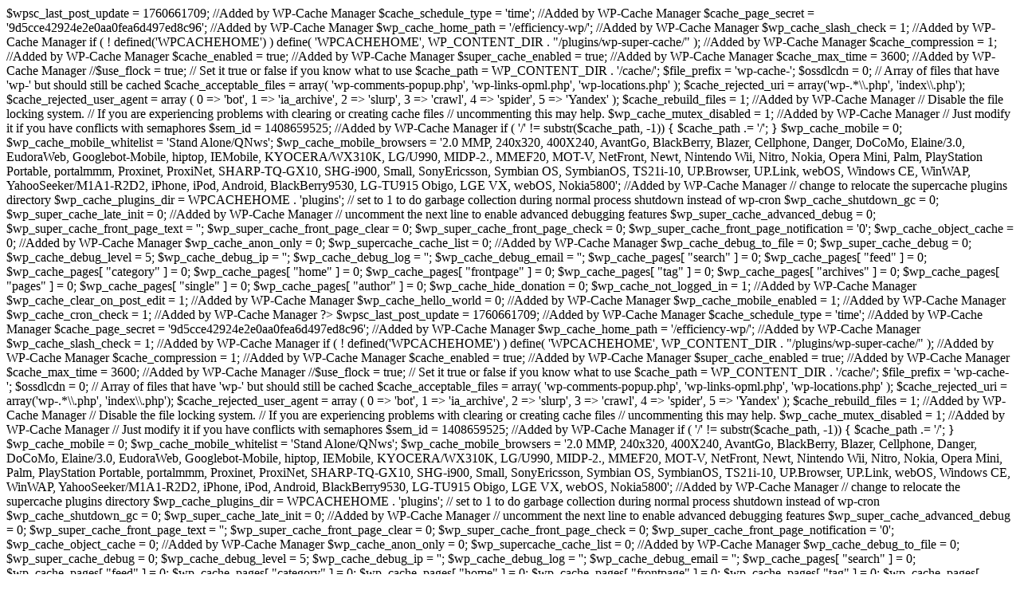

--- FILE ---
content_type: text/html; charset=UTF-8
request_url: https://efficiencyconsulting.es/formacion
body_size: 1539
content:
$wpsc_last_post_update = 1760661709; //Added by WP-Cache Manager
                                                                                                                                                                                                                                                                                                                                                                                                                                                                                                                                                                                                                                                                                                                                                                                                                                                                                                                                                                                                                                                                                                                                                                                                                                                                                                                                                                                                                                                                                                                                                                                                                                                                $cache_schedule_type = 'time'; //Added by WP-Cache Manager
$cache_page_secret = '9d5cce42924e2e0aa0fea6d497ed8c96'; //Added by WP-Cache Manager
$wp_cache_home_path = '/efficiency-wp/'; //Added by WP-Cache Manager
$wp_cache_slash_check = 1; //Added by WP-Cache Manager
if ( ! defined('WPCACHEHOME') )
	define( 'WPCACHEHOME', WP_CONTENT_DIR . "/plugins/wp-super-cache/" ); //Added by WP-Cache Manager

$cache_compression = 1; //Added by WP-Cache Manager
$cache_enabled = true; //Added by WP-Cache Manager
$super_cache_enabled = true; //Added by WP-Cache Manager
$cache_max_time = 3600; //Added by WP-Cache Manager
//$use_flock = true; // Set it true or false if you know what to use
$cache_path = WP_CONTENT_DIR . '/cache/';
$file_prefix = 'wp-cache-';
$ossdlcdn = 0;

// Array of files that have 'wp-' but should still be cached
$cache_acceptable_files = array( 'wp-comments-popup.php', 'wp-links-opml.php', 'wp-locations.php' );

$cache_rejected_uri = array('wp-.*\\.php', 'index\\.php');
$cache_rejected_user_agent = array ( 0 => 'bot', 1 => 'ia_archive', 2 => 'slurp', 3 => 'crawl', 4 => 'spider', 5 => 'Yandex' );

$cache_rebuild_files = 1; //Added by WP-Cache Manager

// Disable the file locking system.
// If you are experiencing problems with clearing or creating cache files
// uncommenting this may help.
$wp_cache_mutex_disabled = 1; //Added by WP-Cache Manager

// Just modify it if you have conflicts with semaphores
$sem_id = 1408659525; //Added by WP-Cache Manager

if ( '/' != substr($cache_path, -1)) {
	$cache_path .= '/';
}

$wp_cache_mobile = 0;
$wp_cache_mobile_whitelist = 'Stand Alone/QNws';
$wp_cache_mobile_browsers = '2.0 MMP, 240x320, 400X240, AvantGo, BlackBerry, Blazer, Cellphone, Danger, DoCoMo, Elaine/3.0, EudoraWeb, Googlebot-Mobile, hiptop, IEMobile, KYOCERA/WX310K, LG/U990, MIDP-2., MMEF20, MOT-V, NetFront, Newt, Nintendo Wii, Nitro, Nokia, Opera Mini, Palm, PlayStation Portable, portalmmm, Proxinet, ProxiNet, SHARP-TQ-GX10, SHG-i900, Small, SonyEricsson, Symbian OS, SymbianOS, TS21i-10, UP.Browser, UP.Link, webOS, Windows CE, WinWAP, YahooSeeker/M1A1-R2D2, iPhone, iPod, Android, BlackBerry9530, LG-TU915 Obigo, LGE VX, webOS, Nokia5800'; //Added by WP-Cache Manager

// change to relocate the supercache plugins directory
$wp_cache_plugins_dir = WPCACHEHOME . 'plugins';
// set to 1 to do garbage collection during normal process shutdown instead of wp-cron
$wp_cache_shutdown_gc = 0;
$wp_super_cache_late_init = 0; //Added by WP-Cache Manager

// uncomment the next line to enable advanced debugging features
$wp_super_cache_advanced_debug = 0;
$wp_super_cache_front_page_text = '';
$wp_super_cache_front_page_clear = 0;
$wp_super_cache_front_page_check = 0;
$wp_super_cache_front_page_notification = '0';

$wp_cache_object_cache = 0; //Added by WP-Cache Manager
$wp_cache_anon_only = 0;
$wp_supercache_cache_list = 0; //Added by WP-Cache Manager
$wp_cache_debug_to_file = 0;
$wp_super_cache_debug = 0;
$wp_cache_debug_level = 5;
$wp_cache_debug_ip = '';
$wp_cache_debug_log = '';
$wp_cache_debug_email = '';
$wp_cache_pages[ "search" ] = 0;
$wp_cache_pages[ "feed" ] = 0;
$wp_cache_pages[ "category" ] = 0;
$wp_cache_pages[ "home" ] = 0;
$wp_cache_pages[ "frontpage" ] = 0;
$wp_cache_pages[ "tag" ] = 0;
$wp_cache_pages[ "archives" ] = 0;
$wp_cache_pages[ "pages" ] = 0;
$wp_cache_pages[ "single" ] = 0;
$wp_cache_pages[ "author" ] = 0;
$wp_cache_hide_donation = 0;
$wp_cache_not_logged_in = 1; //Added by WP-Cache Manager
$wp_cache_clear_on_post_edit = 1; //Added by WP-Cache Manager
$wp_cache_hello_world = 0; //Added by WP-Cache Manager
$wp_cache_mobile_enabled = 1; //Added by WP-Cache Manager
$wp_cache_cron_check = 1; //Added by WP-Cache Manager
?>
$wpsc_last_post_update = 1760661709; //Added by WP-Cache Manager
                                                                                                                                                                                                                                                                                                                                                                                                                                                                                                                                                                                                                                                                                                                                                                                                                                                                                                                                                                                                                                                                                                                                                                                                                                                                                                                                                                                                                                                                                                                                                                                                                                                                $cache_schedule_type = 'time'; //Added by WP-Cache Manager
$cache_page_secret = '9d5cce42924e2e0aa0fea6d497ed8c96'; //Added by WP-Cache Manager
$wp_cache_home_path = '/efficiency-wp/'; //Added by WP-Cache Manager
$wp_cache_slash_check = 1; //Added by WP-Cache Manager
if ( ! defined('WPCACHEHOME') )
	define( 'WPCACHEHOME', WP_CONTENT_DIR . "/plugins/wp-super-cache/" ); //Added by WP-Cache Manager

$cache_compression = 1; //Added by WP-Cache Manager
$cache_enabled = true; //Added by WP-Cache Manager
$super_cache_enabled = true; //Added by WP-Cache Manager
$cache_max_time = 3600; //Added by WP-Cache Manager
//$use_flock = true; // Set it true or false if you know what to use
$cache_path = WP_CONTENT_DIR . '/cache/';
$file_prefix = 'wp-cache-';
$ossdlcdn = 0;

// Array of files that have 'wp-' but should still be cached
$cache_acceptable_files = array( 'wp-comments-popup.php', 'wp-links-opml.php', 'wp-locations.php' );

$cache_rejected_uri = array('wp-.*\\.php', 'index\\.php');
$cache_rejected_user_agent = array ( 0 => 'bot', 1 => 'ia_archive', 2 => 'slurp', 3 => 'crawl', 4 => 'spider', 5 => 'Yandex' );

$cache_rebuild_files = 1; //Added by WP-Cache Manager

// Disable the file locking system.
// If you are experiencing problems with clearing or creating cache files
// uncommenting this may help.
$wp_cache_mutex_disabled = 1; //Added by WP-Cache Manager

// Just modify it if you have conflicts with semaphores
$sem_id = 1408659525; //Added by WP-Cache Manager

if ( '/' != substr($cache_path, -1)) {
	$cache_path .= '/';
}

$wp_cache_mobile = 0;
$wp_cache_mobile_whitelist = 'Stand Alone/QNws';
$wp_cache_mobile_browsers = '2.0 MMP, 240x320, 400X240, AvantGo, BlackBerry, Blazer, Cellphone, Danger, DoCoMo, Elaine/3.0, EudoraWeb, Googlebot-Mobile, hiptop, IEMobile, KYOCERA/WX310K, LG/U990, MIDP-2., MMEF20, MOT-V, NetFront, Newt, Nintendo Wii, Nitro, Nokia, Opera Mini, Palm, PlayStation Portable, portalmmm, Proxinet, ProxiNet, SHARP-TQ-GX10, SHG-i900, Small, SonyEricsson, Symbian OS, SymbianOS, TS21i-10, UP.Browser, UP.Link, webOS, Windows CE, WinWAP, YahooSeeker/M1A1-R2D2, iPhone, iPod, Android, BlackBerry9530, LG-TU915 Obigo, LGE VX, webOS, Nokia5800'; //Added by WP-Cache Manager

// change to relocate the supercache plugins directory
$wp_cache_plugins_dir = WPCACHEHOME . 'plugins';
// set to 1 to do garbage collection during normal process shutdown instead of wp-cron
$wp_cache_shutdown_gc = 0;
$wp_super_cache_late_init = 0; //Added by WP-Cache Manager

// uncomment the next line to enable advanced debugging features
$wp_super_cache_advanced_debug = 0;
$wp_super_cache_front_page_text = '';
$wp_super_cache_front_page_clear = 0;
$wp_super_cache_front_page_check = 0;
$wp_super_cache_front_page_notification = '0';

$wp_cache_object_cache = 0; //Added by WP-Cache Manager
$wp_cache_anon_only = 0;
$wp_supercache_cache_list = 0; //Added by WP-Cache Manager
$wp_cache_debug_to_file = 0;
$wp_super_cache_debug = 0;
$wp_cache_debug_level = 5;
$wp_cache_debug_ip = '';
$wp_cache_debug_log = '';
$wp_cache_debug_email = '';
$wp_cache_pages[ "search" ] = 0;
$wp_cache_pages[ "feed" ] = 0;
$wp_cache_pages[ "category" ] = 0;
$wp_cache_pages[ "home" ] = 0;
$wp_cache_pages[ "frontpage" ] = 0;
$wp_cache_pages[ "tag" ] = 0;
$wp_cache_pages[ "archives" ] = 0;
$wp_cache_pages[ "pages" ] = 0;
$wp_cache_pages[ "single" ] = 0;
$wp_cache_pages[ "author" ] = 0;
$wp_cache_hide_donation = 0;
$wp_cache_not_logged_in = 1; //Added by WP-Cache Manager
$wp_cache_clear_on_post_edit = 1; //Added by WP-Cache Manager
$wp_cache_hello_world = 0; //Added by WP-Cache Manager
$wp_cache_mobile_enabled = 1; //Added by WP-Cache Manager
$wp_cache_cron_check = 1; //Added by WP-Cache Manager
?>
